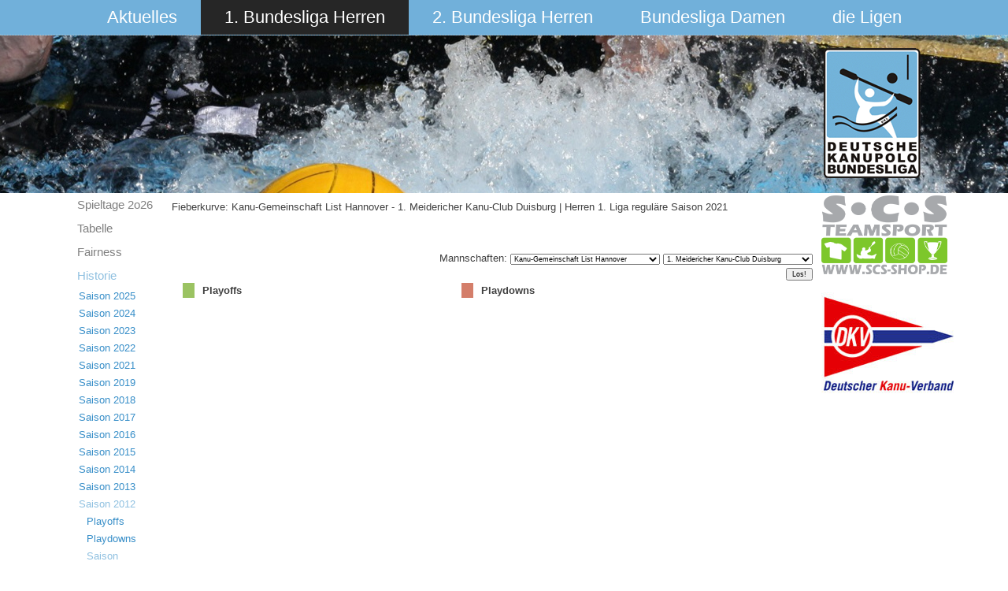

--- FILE ---
content_type: text/html; charset=utf-8
request_url: https://bundesliga.kanupolo.de/index.php/1-bundesliga-herren/historie/saison-2012/saison/torschuetzen/curve/49/50/0/0
body_size: 5723
content:
<!DOCTYPE html>
<html dir="ltr" lang="de-de">
<head>
      <base href="https://bundesliga.kanupolo.de/index.php/1-bundesliga-herren/historie/saison-2012/saison/torschuetzen/curve/49/50/0/0" />
  <meta http-equiv="content-type" content="text/html; charset=utf-8" />
  <meta name="generator" content="Joomla! - Open Source Content Management" />
  <title>Fieberkurve: Kanu-Gemeinschaft List Hannover - 1. Meidericher Kanu-Club Duisburg | Herren 1. Liga reguläre Saison 2021</title>
  <link href="/templates/saison2015v5/favicon.ico" rel="shortcut icon" type="image/vnd.microsoft.icon" />
  <link rel="stylesheet" href="/media/system/css/modal.css" type="text/css" />
  <link rel="stylesheet" href="/components/com_joomleague/assets/css/joomleague.css?v=2.93.239.9df0b25" type="text/css" />
  <link rel="stylesheet" href="/components/com_joomleague/assets/css/curve.css?v=2.93.239.9df0b25" type="text/css" />
  <script src="/components/com_joomleague/assets/js/json2.js" type="text/javascript"></script>
  <script src="/components/com_joomleague/assets/js/swfobject.js" type="text/javascript"></script>
  <script src="/media/system/js/mootools-core.js" type="text/javascript"></script>
  <script src="/media/system/js/core.js" type="text/javascript"></script>
  <script src="/media/system/js/validate.js" type="text/javascript"></script>
  <script src="/media/system/js/modal.js" type="text/javascript"></script>
  <script src="/components/com_joomleague/assets/js/joomleague.js?v=2.93.239.9df0b25" type="text/javascript"></script>
  <script src="/media/system/js/mootools-more.js" type="text/javascript"></script>
  <script type="text/javascript">

		window.addEvent('domready', function() {

			SqueezeBox.initialize({});
			SqueezeBox.assign($$('a.modal'), {
				parse: 'rel'
			});
		});
  </script>

    <link rel="stylesheet" href="/templates/system/css/system.css" />
    <link rel="stylesheet" href="/templates/system/css/general.css" />

    <!-- Created by Artisteer v4.3.0.60745 -->
    
    
    <meta name="viewport" content="initial-scale = 1.0, maximum-scale = 1.0, user-scalable = no, width = device-width" />

    <!--[if lt IE 9]><script src="https://html5shiv.googlecode.com/svn/trunk/html5.js"></script><![endif]-->
    <link rel="stylesheet" href="/templates/saison2015v5/css/template.css" media="screen" type="text/css" />
    <!--[if lte IE 7]><link rel="stylesheet" href="/templates/saison2015v5/css/template.ie7.css" media="screen" /><![endif]-->
    <link rel="stylesheet" href="/templates/saison2015v5/css/template.responsive.css" media="all" type="text/css" />

<link rel="shortcut icon" href="/templates/saison2015v5/favicon.ico" type="image/x-icon" />
    <script>if ('undefined' != typeof jQuery) document._artxJQueryBackup = jQuery;</script>
    <script src="/templates/saison2015v5/jquery.js"></script>
    <script>jQuery.noConflict();</script>

    <script src="/templates/saison2015v5/script.js"></script>
    <script src="/templates/saison2015v5/script.responsive.js"></script>
    <script src="/templates/saison2015v5/modules.js"></script>
        <script>if (document._artxJQueryBackup) jQuery = document._artxJQueryBackup;</script>
</head>
<body>

<div id="art-main">
<nav class="art-nav">
    <div class="art-nav-inner">
    
<ul class="art-hmenu"><li class="item-101 deeper parent"><a href="/">Aktuelles</a><ul><li class="item-200"><a href="/index.php/aktuelles/archiv">Archiv</a></li><li class="item-225"><a href="/index.php/aktuelles/downloads">Downloads</a></li></ul></li><li class="item-102 active deeper parent"><a class=" active" href="/index.php/1-bundesliga-herren">1. Bundesliga Herren</a><ul><li class="item-530"><a href="/index.php/1-bundesliga-herren/spielplan">Spieltage 2o26</a></li><li class="item-552"><a href="/index.php/1-bundesliga-herren/tabelle">Tabelle</a></li><li class="item-533"><a href="/index.php/1-bundesliga-herren/fairness">Fairness</a></li><li class="item-115 active parent"><a class=" active" href="/index.php/1-bundesliga-herren/historie">Historie</a></li></ul></li><li class="item-308 deeper parent"><a href="/index.php/2-bundesliga-herren">2. Bundesliga Herren</a><ul><li class="item-534"><a href="/index.php/2-bundesliga-herren/spielplan">Spieltage 2o26</a></li><li class="item-554"><a href="/index.php/2-bundesliga-herren/tabelle">Tabelle</a></li><li class="item-578"><a href="/index.php/2-bundesliga-herren/fairness">Fairness</a></li><li class="item-384 parent"><a href="/index.php/2-bundesliga-herren/historie">Historie</a></li></ul></li><li class="item-103 deeper parent"><a href="/index.php/bundesliga-damen">Bundesliga Damen</a><ul><li class="item-608"><a href="/index.php/bundesliga-damen/spielplan-3">Spieltage 2o26</a></li><li class="item-609"><a href="/index.php/bundesliga-damen/tabelle-6">Tabelle </a></li><li class="item-610"><a href="/index.php/bundesliga-damen/fairness-2">Fairness</a></li><li class="item-150 parent"><a href="/index.php/bundesliga-damen/historie">Historie</a></li></ul></li><li class="item-104 deeper parent"><a href="/index.php/die-ligen">die Ligen</a><ul><li class="item-525 parent"><a href="/index.php/die-ligen/2-damen-liga">2. Damen Liga</a></li><li class="item-526 parent"><a href="/index.php/die-ligen/3-liga">3. Liga</a></li><li class="item-527 parent"><a href="/index.php/die-ligen/4-liga">4. Liga</a></li><li class="item-528 parent"><a href="/index.php/die-ligen/5-liga">5. Liga</a></li><li class="item-529"><a href="/index.php/die-ligen/ausschuesse">Ausschüsse</a></li></ul></li></ul> 
        </div>
    </nav>
<header class="art-header">
    <div class="art-shapes">
        <div class="art-object1086328746"></div>

            </div>






                        
                    
</header>
<div class="art-sheet clearfix">
            <div class="art-layout-wrapper">
                <div class="art-content-layout">
                    <div class="art-content-layout-row">
                        <div class="art-layout-cell art-sidebar1">
<div class="art-vmenublock clearfix"><div class="art-vmenublockcontent"><ul class="art-vmenu"><li class="item-530"><a href="/index.php/1-bundesliga-herren/spielplan">Spieltage 2o26</a></li><li class="item-552"><a href="/index.php/1-bundesliga-herren/tabelle">Tabelle</a></li><li class="item-533"><a href="/index.php/1-bundesliga-herren/fairness">Fairness</a></li><li class="item-115 active deeper parent"><a class=" active" href="/index.php/1-bundesliga-herren/historie">Historie</a><ul class="active"><li class="item-570 deeper parent"><a href="/index.php/1-bundesliga-herren/historie/saison2025">Saison 2025</a><ul><li class="item-562 deeper parent"><a href="/index.php/1-bundesliga-herren/historie/saison2025/playoffs">Playoffs</a><ul><li class="item-564"><a href="/index.php/1-bundesliga-herren/historie/saison2025/playoffs/spielplan-2">Spielplan</a></li><li class="item-565"><a href="/index.php/1-bundesliga-herren/historie/saison2025/playoffs/torschuetzen">Torschützen</a></li><li class="item-566"><a href="/index.php/1-bundesliga-herren/historie/saison2025/playoffs/fairness">Fairness</a></li></ul></li><li class="item-563 deeper parent"><a href="/index.php/1-bundesliga-herren/historie/saison2025/playdowns">Playdowns</a><ul><li class="item-567"><a href="/index.php/1-bundesliga-herren/historie/saison2025/playdowns/spielplan-2">Spielplan</a></li><li class="item-568"><a href="/index.php/1-bundesliga-herren/historie/saison2025/playdowns/torschuetzen">Torschützen</a></li><li class="item-569"><a href="/index.php/1-bundesliga-herren/historie/saison2025/playdowns/fairness">Fairness</a></li></ul></li><li class="item-597"><a href="/index.php/1-bundesliga-herren/historie/saison2025/relegation">Relegation</a></li><li class="item-611"><a href="/index.php/1-bundesliga-herren/historie/saison2025/spielplan">die Spieltage</a></li><li class="item-612"><a href="/index.php/1-bundesliga-herren/historie/saison2025/tabelle">Tabelle</a></li><li class="item-531"><a href="/index.php/1-bundesliga-herren/historie/saison2025/torschuetzen">Torschützen</a></li><li class="item-613"><a href="/index.php/1-bundesliga-herren/historie/saison2025/fairness">Fairness</a></li></ul></li><li class="item-518 deeper parent"><a href="/index.php/1-bundesliga-herren/historie/saison2024">Saison 2024</a><ul><li class="item-461 deeper parent"><a href="/index.php/1-bundesliga-herren/historie/saison2024/playoffs">Playoffs</a><ul><li class="item-517"><a href="/index.php/1-bundesliga-herren/historie/saison2024/playoffs/spielplan">Spielplan</a></li><li class="item-504"><a href="/index.php/1-bundesliga-herren/historie/saison2024/playoffs/torschuetzen">Torschützen</a></li><li class="item-464"><a href="/index.php/1-bundesliga-herren/historie/saison2024/playoffs/fairness">Fairness</a></li></ul></li><li class="item-497 deeper parent"><a href="/index.php/1-bundesliga-herren/historie/saison2024/playdowns">Playdowns</a><ul><li class="item-463"><a href="/index.php/1-bundesliga-herren/historie/saison2024/playdowns/torschuetzen">Torschützen</a></li><li class="item-503"><a href="/index.php/1-bundesliga-herren/historie/saison2024/playdowns/fairness">Fairness</a></li></ul></li><li class="item-523"><a href="/index.php/1-bundesliga-herren/historie/saison2024/hrel2024">Relegation</a></li><li class="item-519"><a href="/index.php/1-bundesliga-herren/historie/saison2024/spielplan">die Spieltage</a></li><li class="item-522"><a href="/index.php/1-bundesliga-herren/historie/saison2024/tabelle">Tabelle</a></li><li class="item-520"><a href="/index.php/1-bundesliga-herren/historie/saison2024/torschuetzen">Torschützen</a></li><li class="item-521"><a href="/index.php/1-bundesliga-herren/historie/saison2024/fairness">Fairness</a></li></ul></li><li class="item-468 deeper parent"><a href="/index.php/1-bundesliga-herren/historie/saison2023">Saison 2023</a><ul><li class="item-498 deeper parent"><a href="/index.php/1-bundesliga-herren/historie/saison2023/playoffs">Playoffs</a><ul><li class="item-499"><a href="/index.php/1-bundesliga-herren/historie/saison2023/playoffs/spielplan">Spielplan</a></li><li class="item-501"><a href="/index.php/1-bundesliga-herren/historie/saison2023/playoffs/torschuetzen">Torschützen</a></li><li class="item-502"><a href="/index.php/1-bundesliga-herren/historie/saison2023/playoffs/fairness">Fairness</a></li></ul></li><li class="item-465 deeper parent"><a href="/index.php/1-bundesliga-herren/historie/saison2023/playdowns">Playdowns</a><ul><li class="item-475"><a href="/index.php/1-bundesliga-herren/historie/saison2023/playdowns/torschuetzen">Torschützen</a></li><li class="item-466"><a href="/index.php/1-bundesliga-herren/historie/saison2023/playdowns/fairness">Fairness</a></li></ul></li><li class="item-481"><a href="/index.php/1-bundesliga-herren/historie/saison2023/relegation">Relegation</a></li><li class="item-447 deeper parent"><a href="/index.php/1-bundesliga-herren/historie/saison2023/spielplan">die Spieltage</a><ul><li class="item-451"><a href="/index.php/1-bundesliga-herren/historie/saison2023/spielplan/tabelle">Tabelle</a></li></ul></li><li class="item-452"><a href="/index.php/1-bundesliga-herren/historie/saison2023/torschuetzen">Torschützen</a></li><li class="item-453"><a href="/index.php/1-bundesliga-herren/historie/saison2023/fairness">Fairness</a></li></ul></li><li class="item-343 deeper parent"><a href="/index.php/1-bundesliga-herren/historie/saison2021">Saison 2022</a><ul><li class="item-323 deeper parent"><a href="/index.php/1-bundesliga-herren/historie/saison2021/playoffs">Playoffs</a><ul><li class="item-324"><a href="/index.php/1-bundesliga-herren/historie/saison2021/playoffs/spielplan">Spielplan</a></li><li class="item-325"><a href="/index.php/1-bundesliga-herren/historie/saison2021/playoffs/torschuetzen">Torschützen</a></li><li class="item-326"><a href="/index.php/1-bundesliga-herren/historie/saison2021/playoffs/fairness">Fairness</a></li></ul></li><li class="item-327 deeper parent"><a href="/index.php/1-bundesliga-herren/historie/saison2021/playdowns">Playdowns</a><ul><li class="item-467"><a href="/index.php/1-bundesliga-herren/historie/saison2021/playdowns/torschuetzen">Torschützen</a></li><li class="item-329"><a href="/index.php/1-bundesliga-herren/historie/saison2021/playdowns/fairness">Fairness</a></li></ul></li><li class="item-346 deeper parent"><a href="/index.php/1-bundesliga-herren/historie/saison2021/relegation">Relegation</a><ul><li class="item-347"><a href="/index.php/1-bundesliga-herren/historie/saison2021/relegation/torschuetzen">Torschützen</a></li><li class="item-348"><a href="/index.php/1-bundesliga-herren/historie/saison2021/relegation/fairness">Fairness</a></li><li class="item-349"><a href="/index.php/1-bundesliga-herren/historie/saison2021/relegation/tabelle">Tabelle</a></li></ul></li><li class="item-311 deeper parent"><a href="/index.php/1-bundesliga-herren/historie/saison2021/spielplan">die Spieltage</a><ul><li class="item-312"><a href="/index.php/1-bundesliga-herren/historie/saison2021/spielplan/tabelle">Tabelle</a></li></ul></li><li class="item-313"><a href="/index.php/1-bundesliga-herren/historie/saison2021/torschuetzen">Torschützen</a></li><li class="item-314"><a href="/index.php/1-bundesliga-herren/historie/saison2021/fairness">Fairness</a></li></ul></li><li class="item-408 deeper parent"><a href="/index.php/1-bundesliga-herren/historie/2022-04-26-19-56-15/playoffs/spielplan">Saison 2021</a><ul><li class="item-409 deeper parent"><a href="/index.php/1-bundesliga-herren/historie/2022-04-26-19-56-15/playoffs/spielplan">Playoffs</a><ul><li class="item-412"><a href="/index.php/1-bundesliga-herren/historie/2022-04-26-19-56-15/playoffs/spielplan">Spielplan</a></li><li class="item-413"><a href="/index.php/1-bundesliga-herren/historie/2022-04-26-19-56-15/playoffs/torschuetzen">Torschützen</a></li><li class="item-414"><a href="/index.php/1-bundesliga-herren/historie/2022-04-26-19-56-15/playoffs/fairness">Fairness</a></li><li class="item-415"><a href="/index.php/1-bundesliga-herren/historie/2022-04-26-19-56-15/playoffs/treemen2021">Turnierbaum</a></li></ul></li><li class="item-410 deeper parent"><a href="/index.php/1-bundesliga-herren/historie/2022-04-26-19-56-15/playdowns">Playdowns</a><ul><li class="item-416"><a href="/index.php/1-bundesliga-herren/historie/2022-04-26-19-56-15/playdowns/torschuetzen">Torschützen</a></li><li class="item-417"><a href="/index.php/1-bundesliga-herren/historie/2022-04-26-19-56-15/playdowns/fairness">Fairness</a></li></ul></li><li class="item-411 deeper parent"><a href="/index.php/1-bundesliga-herren/historie/2022-04-26-19-56-15/saison2021/tabelle">Saison</a><ul><li class="item-419"><a href="/index.php/1-bundesliga-herren/historie/2022-04-26-19-56-15/saison2021/tabelle">Tabelle</a></li><li class="item-420"><a href="/index.php/1-bundesliga-herren/historie/2022-04-26-19-56-15/saison2021/spielplan">Spielplan</a></li><li class="item-421"><a href="/index.php/1-bundesliga-herren/historie/2022-04-26-19-56-15/saison2021/torschuetzen">Torschützen</a></li><li class="item-422"><a href="/index.php/1-bundesliga-herren/historie/2022-04-26-19-56-15/saison2021/fairness">Fairness</a></li></ul></li></ul></li><li class="item-351 deeper parent"><a href="/index.php/1-bundesliga-herren/historie/2021-05-01-13-12-33/playoffs/spielplan">Saison 2019</a><ul><li class="item-352 deeper parent"><a href="/index.php/1-bundesliga-herren/historie/2021-05-01-13-12-33/playoffs/spielplan">Playoffs</a><ul><li class="item-353"><a href="/index.php/1-bundesliga-herren/historie/2021-05-01-13-12-33/playoffs/spielplan">Spielplan</a></li><li class="item-354"><a href="/index.php/1-bundesliga-herren/historie/2021-05-01-13-12-33/playoffs/torschuetzen">Torschützen</a></li><li class="item-355"><a href="/index.php/1-bundesliga-herren/historie/2021-05-01-13-12-33/playoffs/fairness">Fairness</a></li></ul></li><li class="item-356 deeper parent"><a href="/index.php/1-bundesliga-herren/historie/2021-05-01-13-12-33/playdowns">Playdowns</a><ul><li class="item-357"><a href="/index.php/1-bundesliga-herren/historie/2021-05-01-13-12-33/playdowns/torschuetzen">Torschützen</a></li><li class="item-358"><a href="/index.php/1-bundesliga-herren/historie/2021-05-01-13-12-33/playdowns/fairness">Fairness</a></li></ul></li><li class="item-360"><a href="/index.php/1-bundesliga-herren/historie/2021-05-01-13-12-33/relegation">Relegation</a></li><li class="item-363 deeper parent"><a href="/index.php/1-bundesliga-herren/historie/2021-05-01-13-12-33/2019-08-06-07-41-02/tabelle">Saison</a><ul><li class="item-364"><a href="/index.php/1-bundesliga-herren/historie/2021-05-01-13-12-33/2019-08-06-07-41-02/tabelle">Tabelle</a></li><li class="item-365"><a href="/index.php/1-bundesliga-herren/historie/2021-05-01-13-12-33/2019-08-06-07-41-02/spielplan">Spielplan</a></li><li class="item-366"><a href="/index.php/1-bundesliga-herren/historie/2021-05-01-13-12-33/2019-08-06-07-41-02/torschuetzen">Torschützen</a></li><li class="item-367"><a href="/index.php/1-bundesliga-herren/historie/2021-05-01-13-12-33/2019-08-06-07-41-02/fairness">Fairness</a></li></ul></li></ul></li><li class="item-309 deeper parent"><a href="/index.php/1-bundesliga-herren/historie/2019-02-15-12-36-02/playoffs">Saison 2018</a><ul><li class="item-295 deeper parent"><a href="/index.php/1-bundesliga-herren/historie/2019-02-15-12-36-02/playoffs">Playoffs</a><ul><li class="item-296"><a href="/index.php/1-bundesliga-herren/historie/2019-02-15-12-36-02/playoffs/spielplan">Spielplan</a></li><li class="item-297"><a href="/index.php/1-bundesliga-herren/historie/2019-02-15-12-36-02/playoffs/torschuetzen">Torschützen</a></li><li class="item-298"><a href="/index.php/1-bundesliga-herren/historie/2019-02-15-12-36-02/playoffs/fairness">Fairness</a></li></ul></li><li class="item-299 deeper parent"><a href="/index.php/1-bundesliga-herren/historie/2019-02-15-12-36-02/playdowns">Playdowns</a><ul><li class="item-300"><a href="/index.php/1-bundesliga-herren/historie/2019-02-15-12-36-02/playdowns/torschuetzen">Torschützen</a></li><li class="item-301"><a href="/index.php/1-bundesliga-herren/historie/2019-02-15-12-36-02/playdowns/fairness">Fairness</a></li><li class="item-302"><a href="/index.php/1-bundesliga-herren/historie/2019-02-15-12-36-02/playdowns/tabelle">Tabelle</a></li></ul></li><li class="item-294 deeper parent"><a href="/index.php/1-bundesliga-herren/historie/2019-02-15-12-36-02/2018-09-12-08-30-10/tabelle">Saison</a><ul><li class="item-285"><a href="/index.php/1-bundesliga-herren/historie/2019-02-15-12-36-02/2018-09-12-08-30-10/spielplan">Spielplan</a></li><li class="item-286"><a href="/index.php/1-bundesliga-herren/historie/2019-02-15-12-36-02/2018-09-12-08-30-10/tabelle">Tabelle</a></li><li class="item-287"><a href="/index.php/1-bundesliga-herren/historie/2019-02-15-12-36-02/2018-09-12-08-30-10/torschuetzen">Torschützen</a></li><li class="item-288"><a href="/index.php/1-bundesliga-herren/historie/2019-02-15-12-36-02/2018-09-12-08-30-10/fairness">Fairness</a></li></ul></li></ul></li><li class="item-282 deeper parent"><a href="/index.php/1-bundesliga-herren/historie/saison-2017/playoffs">Saison 2017</a><ul><li class="item-265 deeper parent"><a href="/index.php/1-bundesliga-herren/historie/saison-2017/playoffs">Playoffs</a><ul><li class="item-266"><a href="/index.php/1-bundesliga-herren/historie/saison-2017/playoffs/spielplan">Spielplan</a></li><li class="item-267"><a href="/index.php/1-bundesliga-herren/historie/saison-2017/playoffs/torschuetzen">Torschützen</a></li><li class="item-268"><a href="/index.php/1-bundesliga-herren/historie/saison-2017/playoffs/fairness">Fairness</a></li></ul></li><li class="item-269 deeper parent"><a href="/index.php/1-bundesliga-herren/historie/saison-2017/playdowns">Playdowns</a><ul><li class="item-271"><a href="/index.php/1-bundesliga-herren/historie/saison-2017/playdowns/torschuetzen">Torschützen</a></li><li class="item-272"><a href="/index.php/1-bundesliga-herren/historie/saison-2017/playdowns/fairness">Fairness</a></li><li class="item-270"><a href="/index.php/1-bundesliga-herren/historie/saison-2017/playdowns/tabelle">Tabelle</a></li></ul></li><li class="item-264 deeper parent"><a href="/index.php/1-bundesliga-herren/historie/saison-2017/2017-08-08-12-10-30/tabelle">Saison</a><ul><li class="item-238"><a href="/index.php/1-bundesliga-herren/historie/saison-2017/2017-08-08-12-10-30/mannschaften">Mannschaften</a></li><li class="item-254"><a href="/index.php/1-bundesliga-herren/historie/saison-2017/2017-08-08-12-10-30/spielplan">Spielplan</a></li><li class="item-255"><a href="/index.php/1-bundesliga-herren/historie/saison-2017/2017-08-08-12-10-30/tabelle">Tabelle</a></li><li class="item-256"><a href="/index.php/1-bundesliga-herren/historie/saison-2017/2017-08-08-12-10-30/torschuetzen">Torschützen</a></li><li class="item-257"><a href="/index.php/1-bundesliga-herren/historie/saison-2017/2017-08-08-12-10-30/fairness">Fairness</a></li></ul></li></ul></li><li class="item-253 deeper parent"><a href="/index.php/1-bundesliga-herren/historie/2017-04-24-13-24-49/playoffs">Saison 2016</a><ul><li class="item-239 deeper parent"><a href="/index.php/1-bundesliga-herren/historie/2017-04-24-13-24-49/playoffs">Playoffs</a><ul><li class="item-240"><a href="/index.php/1-bundesliga-herren/historie/2017-04-24-13-24-49/playoffs/spielplan">Spielplan</a></li><li class="item-241"><a href="/index.php/1-bundesliga-herren/historie/2017-04-24-13-24-49/playoffs/torschuetzen">Torschützen</a></li><li class="item-242"><a href="/index.php/1-bundesliga-herren/historie/2017-04-24-13-24-49/playoffs/fairness">Fairness</a></li></ul></li><li class="item-243 deeper parent"><a href="/index.php/1-bundesliga-herren/historie/2017-04-24-13-24-49/playdowns">Playdowns</a><ul><li class="item-244"><a href="/index.php/1-bundesliga-herren/historie/2017-04-24-13-24-49/playdowns/tabelle">Tabelle</a></li><li class="item-251"><a href="/index.php/1-bundesliga-herren/historie/2017-04-24-13-24-49/playdowns/torschuetzen">Torschützen</a></li><li class="item-252"><a href="/index.php/1-bundesliga-herren/historie/2017-04-24-13-24-49/playdowns/fairness">Fairness</a></li></ul></li><li class="item-245 deeper parent"><a href="/index.php/1-bundesliga-herren/historie/2017-04-24-13-24-49/2016-08-16-08-06-39/tabelle">Saison</a><ul><li class="item-228"><a href="/index.php/1-bundesliga-herren/historie/2017-04-24-13-24-49/2016-08-16-08-06-39/spielplan">Spielplan</a></li><li class="item-232"><a href="/index.php/1-bundesliga-herren/historie/2017-04-24-13-24-49/2016-08-16-08-06-39/tabelle">Tabelle</a></li><li class="item-235"><a href="/index.php/1-bundesliga-herren/historie/2017-04-24-13-24-49/2016-08-16-08-06-39/torschuetzen">Torschützen</a></li><li class="item-234"><a href="/index.php/1-bundesliga-herren/historie/2017-04-24-13-24-49/2016-08-16-08-06-39/fairness">Fairness</a></li></ul></li><li class="item-258"><a href="/index.php/1-bundesliga-herren/historie/2017-04-24-13-24-49/mannschaften">Mannschaften</a></li></ul></li><li class="item-226 deeper parent"><a href="/index.php/1-bundesliga-herren/historie/saison-2015">Saison 2015</a><ul><li class="item-215 deeper parent"><a href="/index.php/1-bundesliga-herren/historie/saison-2015/playoffs">Playoffs</a><ul><li class="item-216"><a href="/index.php/1-bundesliga-herren/historie/saison-2015/playoffs/spielplan">Spielplan</a></li><li class="item-221"><a href="/index.php/1-bundesliga-herren/historie/saison-2015/playoffs/torschuetzen">Torschützen</a></li><li class="item-223"><a href="/index.php/1-bundesliga-herren/historie/saison-2015/playoffs/fairness">Fairness</a></li></ul></li><li class="item-219 deeper parent"><a href="/index.php/1-bundesliga-herren/historie/saison-2015/playdowns">Playdowns</a><ul><li class="item-220"><a href="/index.php/1-bundesliga-herren/historie/saison-2015/playdowns/tabelle">Tabelle</a></li></ul></li><li class="item-227 deeper parent"><a href="/index.php/1-bundesliga-herren/historie/saison-2015/2016-04-08-11-13-58/tabelle">Saison</a><ul><li class="item-145"><a href="/index.php/1-bundesliga-herren/historie/saison-2015/2016-04-08-11-13-58/spielplan">Spielplan</a></li><li class="item-146"><a href="/index.php/1-bundesliga-herren/historie/saison-2015/2016-04-08-11-13-58/tabelle">Tabelle</a></li><li class="item-147"><a href="/index.php/1-bundesliga-herren/historie/saison-2015/2016-04-08-11-13-58/torschuetzen">Torschützen</a></li><li class="item-148"><a href="/index.php/1-bundesliga-herren/historie/saison-2015/2016-04-08-11-13-58/fairness">Fairness</a></li><li class="item-204"><a href="/index.php/1-bundesliga-herren/historie/saison-2015/2016-04-08-11-13-58/mannschaften">Mannschaften</a></li><li class="item-149"><a href="/index.php/1-bundesliga-herren/historie/saison-2015/2016-04-08-11-13-58/statistik">Statistik</a></li></ul></li></ul></li><li class="item-109 deeper parent"><a href="/index.php/1-bundesliga-herren/historie/saison-2014">Saison 2014</a><ul><li class="item-117 deeper parent"><a href="/index.php/1-bundesliga-herren/historie/saison-2014/playoffs">Playoffs</a><ul><li class="item-118"><a href="/index.php/1-bundesliga-herren/historie/saison-2014/playoffs/ergebnisse">Ergebnisse</a></li><li class="item-119"><a href="/index.php/1-bundesliga-herren/historie/saison-2014/playoffs/torschuetzen">Torschützen</a></li><li class="item-120"><a href="/index.php/1-bundesliga-herren/historie/saison-2014/playoffs/fairness">Fairness</a></li></ul></li><li class="item-183 deeper parent"><a href="/index.php/1-bundesliga-herren/historie/saison-2014/playdowns">Playdowns</a><ul><li class="item-184"><a href="/index.php/1-bundesliga-herren/historie/saison-2014/playdowns/tabelle">Tabelle</a></li><li class="item-185"><a href="/index.php/1-bundesliga-herren/historie/saison-2014/playdowns/torschuetzen">Torschützen</a></li><li class="item-186"><a href="/index.php/1-bundesliga-herren/historie/saison-2014/playdowns/fairness">Fairness</a></li></ul></li><li class="item-116 deeper parent"><a href="/index.php/1-bundesliga-herren/historie/saison-2014/saison">Saison</a><ul><li class="item-121"><a href="/index.php/1-bundesliga-herren/historie/saison-2014/saison/ergebnisse">Ergebnisse</a></li><li class="item-122"><a href="/index.php/1-bundesliga-herren/historie/saison-2014/saison/torschuetzen">Torschützen</a></li><li class="item-123"><a href="/index.php/1-bundesliga-herren/historie/saison-2014/saison/fairness">Fairness</a></li><li class="item-124"><a href="/index.php/1-bundesliga-herren/historie/saison-2014/saison/statistik">Statistik</a></li></ul></li></ul></li><li class="item-108 deeper parent"><a href="/index.php/1-bundesliga-herren/historie/saison-2013">Saison 2013</a><ul><li class="item-125 deeper parent"><a href="/index.php/1-bundesliga-herren/historie/saison-2013/playoffs">Playoffs</a><ul><li class="item-126"><a href="/index.php/1-bundesliga-herren/historie/saison-2013/playoffs/ergebnisse">Ergebnisse</a></li><li class="item-127"><a href="/index.php/1-bundesliga-herren/historie/saison-2013/playoffs/torschuetzen">Torschützen</a></li><li class="item-128"><a href="/index.php/1-bundesliga-herren/historie/saison-2013/playoffs/fairness">Fairness</a></li></ul></li><li class="item-187 deeper parent"><a href="/index.php/1-bundesliga-herren/historie/saison-2013/playdowns">Playdowns</a><ul><li class="item-188"><a href="/index.php/1-bundesliga-herren/historie/saison-2013/playdowns/tabelle">Tabelle</a></li><li class="item-189"><a href="/index.php/1-bundesliga-herren/historie/saison-2013/playdowns/torschuetzen">Torschützen</a></li><li class="item-190"><a href="/index.php/1-bundesliga-herren/historie/saison-2013/playdowns/fairness">Fairness</a></li></ul></li><li class="item-129 deeper parent"><a href="/index.php/1-bundesliga-herren/historie/saison-2013/saison">Saison</a><ul><li class="item-132"><a href="/index.php/1-bundesliga-herren/historie/saison-2013/saison/ergebnisse">Ergebnisse</a></li><li class="item-130"><a href="/index.php/1-bundesliga-herren/historie/saison-2013/saison/torschuetzen">Torschützen</a></li><li class="item-131"><a href="/index.php/1-bundesliga-herren/historie/saison-2013/saison/fairness">Fairness</a></li><li class="item-133"><a href="/index.php/1-bundesliga-herren/historie/saison-2013/saison/statistik">Statistik</a></li></ul></li></ul></li><li class="item-107 active deeper parent"><a class=" active" href="/index.php/1-bundesliga-herren/historie/saison-2012">Saison 2012</a><ul class="active"><li class="item-134 deeper parent"><a href="/index.php/1-bundesliga-herren/historie/saison-2012/playoffs">Playoffs</a><ul><li class="item-138"><a href="/index.php/1-bundesliga-herren/historie/saison-2012/playoffs/ergebnisse">Ergebnisse</a></li><li class="item-139"><a href="/index.php/1-bundesliga-herren/historie/saison-2012/playoffs/torschuetzen">Torschützen</a></li><li class="item-140"><a href="/index.php/1-bundesliga-herren/historie/saison-2012/playoffs/fairness">Fairness</a></li></ul></li><li class="item-191 deeper parent"><a href="/index.php/1-bundesliga-herren/historie/saison-2012/playdowns">Playdowns</a><ul><li class="item-192"><a href="/index.php/1-bundesliga-herren/historie/saison-2012/playdowns/tabelle">Tabelle</a></li><li class="item-193"><a href="/index.php/1-bundesliga-herren/historie/saison-2012/playdowns/torschuetzen">Torschützen</a></li><li class="item-194"><a href="/index.php/1-bundesliga-herren/historie/saison-2012/playdowns/fairness">Fairness</a></li></ul></li><li class="item-135 active deeper parent"><a class=" active" href="/index.php/1-bundesliga-herren/historie/saison-2012/saison">Saison</a><ul class="active"><li class="item-114"><a href="/index.php/1-bundesliga-herren/historie/saison-2012/saison/ergebnisse">Ergebnisse</a></li><li class="item-113 current active"><a class=" active" href="/index.php/1-bundesliga-herren/historie/saison-2012/saison/torschuetzen">Torschützen</a></li><li class="item-136"><a href="/index.php/1-bundesliga-herren/historie/saison-2012/saison/fairness">Fairness</a></li><li class="item-137"><a href="/index.php/1-bundesliga-herren/historie/saison-2012/saison/statistik">Statistik</a></li></ul></li></ul></li><li class="item-106 deeper parent"><a href="/index.php/1-bundesliga-herren/historie/saison-2011">Saison 2011</a><ul><li class="item-141"><a href="/index.php/1-bundesliga-herren/historie/saison-2011/tabelle">Tabelle</a></li><li class="item-142"><a href="/index.php/1-bundesliga-herren/historie/saison-2011/ergebnisse">Ergebnisse</a></li><li class="item-143"><a href="/index.php/1-bundesliga-herren/historie/saison-2011/statistik">Statistik</a></li></ul></li><li class="item-144"><a href="/index.php/1-bundesliga-herren/historie/davor">Davor</a></li></ul></li></ul></div></div>



                        </div>
                        <div class="art-layout-cell art-content">
<article class="art-post art-messages"><div class="art-postcontent clearfix">
<div id="system-message-container">
</div></div></article><article class="art-post"><div class="art-postcontent clearfix"><div class="joomleague">
	

<!-- sectionheading e.g. ranking aso -->
	<table width="100%" class="contentpaneopen">
		<tr>
			<td class="contentheading">
				<a name="division0"></a>
			
			Fieberkurve: Kanu-Gemeinschaft List Hannover - 1. Meidericher Kanu-Club Duisburg | Herren 1. Liga reguläre Saison 2021			</td>
		</tr>
	</table>
<br/>	
<!-- sectionheading ends -->
	<br />
<script>
function findSWF(movieName) {
	if (navigator.appName.indexOf("Microsoft")!= -1) {
		return window[movieName];
	} else {
		return document[movieName];
	}
}
</script>
	<table width="100%" class="contentpaneopen">
	<tr>
		<td class="contentheading"></td>
	</tr>
	<tr>
	<td style="text-align: right">
		Mannschaften: 		<select id="tid1_0" name="tid1_0" onchange="reload_curve_chart_0()" class="inputbox" style="font-size:9px;">
	<option value="0">W&auml;hle Mannschaft</option>
	<option value="11">Rasensportverein Hannover</option>
	<option value="12">Kanu-Gesellschaft Wanderfalke Essen</option>
	<option value="13">Kajak-Club Nord-West Berlin</option>
	<option value="14">Wassersportfreunde Liblar</option>
	<option value="15">Kanusportverein Rothe M&uuml;hle Essen</option>
	<option value="19">Alster-Canoe-Club</option>
	<option value="20">M&uuml;lheimer Kanu- und Ski-Freunde</option>
	<option value="21">1. Meidericher Kanu-Club Duisburg</option>
	<option value="25">Verein f&uuml;r Kanusport Berlin</option>
	<option value="41">Kanusportvereinigung Havelbr&uuml;der Berlin</option>
	<option value="49">Donau-Ruder-Club Neuburg</option>
	<option value="50" selected="selected">Kanu-Gemeinschaft List Hannover</option>
</select>
		<select id="tid2_0" name="tid2_0" onchange="reload_curve_chart_0()" class="inputbox" style="font-size:9px;">
	<option value="0">W&auml;hle Mannschaft</option>
	<option value="11">Rasensportverein Hannover</option>
	<option value="12">Kanu-Gesellschaft Wanderfalke Essen</option>
	<option value="13">Kajak-Club Nord-West Berlin</option>
	<option value="14">Wassersportfreunde Liblar</option>
	<option value="15">Kanusportverein Rothe M&uuml;hle Essen</option>
	<option value="19">Alster-Canoe-Club</option>
	<option value="20">M&uuml;lheimer Kanu- und Ski-Freunde</option>
	<option value="21" selected="selected">1. Meidericher Kanu-Club Duisburg</option>
	<option value="25">Verein f&uuml;r Kanusport Berlin</option>
	<option value="41">Kanusportvereinigung Havelbr&uuml;der Berlin</option>
	<option value="49">Donau-Ruder-Club Neuburg</option>
	<option value="50">Kanu-Gemeinschaft List Hannover</option>
</select>
		
		<form name="curveform0" method="get"
			id="curveform0">
			
			<input type="hidden" name="view" value="curve" />
			<input type="hidden" name="p" value="49" />  
			<input type="hidden" name="tid1" value="" /> 
			<input type="hidden" name="tid2" value="" />  
			<input type="hidden" name="division" value="0" /> 
			<input type="submit" style="font-size: 9px;" class="inputbox"
				value="Los!" />
			<input type="hidden" name="ba52d9eb380d8868978ba29418ccdb5c" value="1" />		</form>
	</td>
	</tr>
	</table>
<script type="text/javascript">
function get_curve_chart_0() {
	var data_curve_chart_0 = {"elements":[{"type":"shape","colour":"#9BC362","values":[{"x":-0.5,"y":1},{"x":-0.5,"y":1.4},{"x":3.5,"y":1.4},{"x":3.5,"y":1}]},{"type":"shape","colour":"#9BC362","values":[{"x":-0.5,"y":2},{"x":-0.5,"y":2.4},{"x":3.5,"y":2.4},{"x":3.5,"y":2}]},{"type":"shape","colour":"#9BC362","values":[{"x":-0.5,"y":3},{"x":-0.5,"y":3.4},{"x":3.5,"y":3.4},{"x":3.5,"y":3}]},{"type":"shape","colour":"#9BC362","values":[{"x":-0.5,"y":4},{"x":-0.5,"y":4.4},{"x":3.5,"y":4.4},{"x":3.5,"y":4}]},{"type":"shape","colour":"#9BC362","values":[{"x":-0.5,"y":5},{"x":-0.5,"y":5.4},{"x":3.5,"y":5.4},{"x":3.5,"y":5}]},{"type":"shape","colour":"#9BC362","values":[{"x":-0.5,"y":6},{"x":-0.5,"y":6.4},{"x":3.5,"y":6.4},{"x":3.5,"y":6}]},{"type":"shape","colour":"#9BC362","values":[{"x":-0.5,"y":7},{"x":-0.5,"y":7.4},{"x":3.5,"y":7.4},{"x":3.5,"y":7}]},{"type":"shape","colour":"#9BC362","values":[{"x":-0.5,"y":8},{"x":-0.5,"y":8.4},{"x":3.5,"y":8.4},{"x":3.5,"y":8}]},{"type":"shape","colour":"#D47E6A","values":[{"x":-0.5,"y":9},{"x":-0.5,"y":9.4},{"x":3.5,"y":9.4},{"x":3.5,"y":9}]},{"type":"shape","colour":"#D47E6A","values":[{"x":-0.5,"y":10},{"x":-0.5,"y":10.4},{"x":3.5,"y":10.4},{"x":3.5,"y":10}]},{"type":"shape","colour":"#D47E6A","values":[{"x":-0.5,"y":11},{"x":-0.5,"y":11.4},{"x":3.5,"y":11.4},{"x":3.5,"y":11}]},{"type":"shape","colour":"#D47E6A","values":[{"x":-0.5,"y":12},{"x":-0.5,"y":12.4},{"x":3.5,"y":12.4},{"x":3.5,"y":12}]},{"type":"line","values":[11,11,11,12],"dot-style":{"type":"solid-dot","dot-size":5,"halo-size":1,"colour":"#FE0000","tip":"Rank: #val#"},"width":3,"text":"Kanu-Gemeinschaft List Hannover","font-size":12,"colour":"#FE0000","on-show":{"type":"mid-slide","cascade":1,"delay":0.5}},{"type":"line","values":[4,6,2,2],"dot-style":{"type":"solid-dot","dot-size":5,"halo-size":1,"colour":"#000000","tip":"Rank: #val#"},"width":3,"text":"1. Meidericher Kanu-Club Duisburg","font-size":12,"colour":"#000000","on-show":{"type":"mid-slide","cascade":1,"delay":0.5}}],"bg_colour":"#FFFFFF","x_axis":{"labels":{"labels":["1. Spieltag","2. Spieltag","3. Spieltag","4. Spieltag"],"rotate":270},"colour":"#000000","grid-colour":"#778877"},"x_legend":{"text":"Spieltage","style":"{font-size: 15px; color: #778877}"},"y_axis":{"min":12,"max":1,"steps":-1,"colour":"#000000","grid-colour":"#778877"},"y_legend":{"text":"Platz","style":"{font-size: 15px; color: #778877}"}};
	return JSON.stringify(data_curve_chart_0);
}
swfobject.embedSWF("https://bundesliga.kanupolo.de/components/com_joomleague/assets/classes/open-flash-chart/open-flash-chart.swf", 
		"curve_chart_0", "100%", "400", "9.0.0", false, 
		{"loading": "loading ","get-data": "get_curve_chart_0", "wmode" : "transparent"} );

function reload_curve_chart_0() {
	var tmp = findSWF("curve_chart_0");
	var baseurl = 'https://bundesliga.kanupolo.de//';
	var reloadstring = 'index.php?option=com_joomleague&format=raw&view=curve&p=49:herren-1-liga-regulaere-saison-2021&division=0'+
	'&tid1='+document.getElementById('tid1_0').options[document.getElementById('tid1_0').selectedIndex].value+
	'&tid2='+document.getElementById('tid2_0').options[document.getElementById('tid2_0').selectedIndex].value;
	document.forms['curveform0'].tid1.value = document.getElementById('tid1_0').options[document.getElementById('tid1_0').selectedIndex].value;
	document.forms['curveform0'].tid2.value = document.getElementById('tid2_0').options[document.getElementById('tid2_0').selectedIndex].value;
	x = tmp.reload(baseurl+reloadstring);
}
</script>

<div id="curve_chart_0"></div>
<!-- colors legend -->
	<table width='96%' align='center' cellpadding='0' cellspacing='0'>
		<tr>
			<td style="background-color:#9BC362; width: 15px !important;">&nbsp;</td>
<td style="padding: 0 15px 0 10px"><b>Playoffs</b>&nbsp;</td>
<td style="background-color:#D47E6A; width: 15px !important;">&nbsp;</td>
<td style="padding: 0 15px 0 10px"><b>Playdowns</b>&nbsp;</td>
		</tr>
	</table>
	<br />
	<div>
</div></div></div></article>


                        </div>
                        <div class="art-layout-cell art-sidebar2">
<div class="art-block clearfix"><div class="art-blockcontent"><div class="custom"  >
	<p><img src="/images/Logo_SCS_Teamsport%20_grn.png" border="0" width="160" height="100" style="border: 0;" /></p></div></div></div><div class="art-block clearfix"><div class="art-blockcontent"><div class="custom"  >
	<p><a href="http://www.kanu.de" target="_blank"><img src="/images/dkv logo.jpg" border="0" alt="" /></a></p></div></div></div>

                        </div>
                    </div>
                </div>
            </div>


    </div>
<footer class="art-footer">
  <div class="art-footer-inner">
    <!-- begin nostyle -->
<div class="art-nostyle">
<!-- begin nostyle content -->


<div class="custom"  >
	<p style="text-align: right;"><a href="#" target="_self">nach oben</a> | <a href="/index.php/die-liga/buli-ausschuss" target="_self">Buli-Ausschuss</a> | <a href="/index.php/die-liga/impressum" target="_self"></a><a href="/index.php/die-liga/kontakt" target="_self">Kontakt</a> | <a href="/index.php/die-liga/impressum" target="_self">Impressum</a> | <a href="/index.php/die-liga/disclaimer" target="_self">Disclaimer</a> | <a href="/index.php/login" target="_self">Login</a></p>
<p style="text-align: right;">Copyright © 2012-2022. All Rights Reserved. <a href="http://www.kanupolo.de">www.kanupolo.de</a></p></div>
<!-- end nostyle content -->
</div>
<!-- end nostyle -->
</div>
</footer>

</div>


</body>
</html>

--- FILE ---
content_type: text/javascript
request_url: https://bundesliga.kanupolo.de/components/com_joomleague/assets/js/joomleague.js?v=2.93.239.9df0b25
body_size: 1315
content:
/**
* @copyright	Copyright (C) 2005-2014 joomleague.at. All rights reserved.
* @license	GNU/GPL, see LICENSE.php
* Joomla! is free software. This version may have been modified pursuant
* to the GNU General Public License, and as distributed it includes or
* is derivative of works licensed under the GNU General Public License or
* other free or open source software licenses.
* See COPYRIGHT.php for copyright notices and details.
*/

//add 1.5 compatibility layer
window.addEvent('domready', function() {
	if($('adminForm')) {
		$('adminForm').setProperty('name', 'adminForm');
	}
});

function joomleague_changedoc(docid){
  if (docid != "" && docid.options[docid.options.selectedIndex].value!="") {
    window.location.href = docid.options[docid.options.selectedIndex].value;
  }
}

/**
 * toggle object visibility
 * @param obj the object to show/hide
 */       
function visibleMenu(obj) {
	var joomleague_el = document.getElementById(obj);
	if ( joomleague_el.style.visibility != "hidden" ) {
		joomleague_el.style.visibility = 'hidden';
	}
	else {
		joomleague_el.style.visibility = 'visible';
	}
}

function switchMenu(obj) {
	var joomleague_el = document.getElementById(obj);
	if ( joomleague_el.style.display != "none" ) {
		joomleague_el.style.display = 'none';
	}
	else {
		joomleague_el.style.display = 'block';
	}
}

/**
 * hide objects
 * @param array objs the objects to hide
 */
function collapseAll(objs) {
  var i;
  for (i=0;i<objs.length;i++ ) {
    objs[i].style.display = 'none';
  }
}

